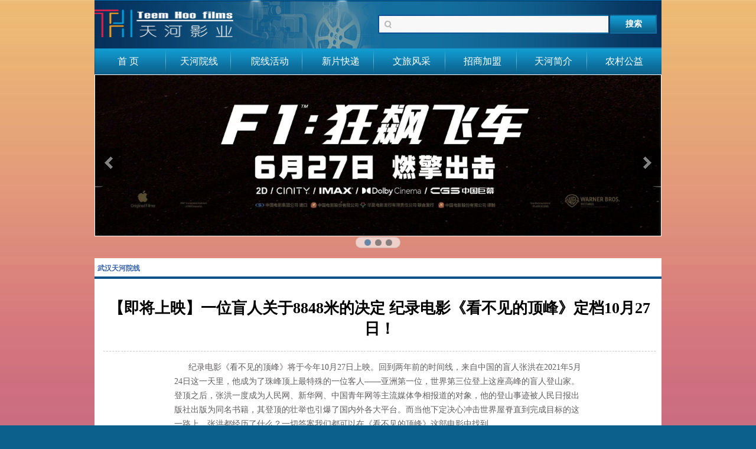

--- FILE ---
content_type: text/html; charset=UTF-8
request_url: http://www.thmovie.com/newshyzx/%E3%80%90%E5%8D%B3%E5%B0%86%E4%B8%8A%E6%98%A0%E3%80%91%E4%B8%80%E4%BD%8D%E7%9B%B2%E4%BA%BA%E5%85%B3%E4%BA%8E8848%E7%B1%B3%E7%9A%84%E5%86%B3%E5%AE%9A-%E7%BA%AA%E5%BD%95%E7%94%B5%E5%BD%B1%E3%80%8A/
body_size: 5969
content:
<!DOCTYPE html PUBLIC "-//W3C//DTD XHTML 1.0 Transitional//EN" "http://www.w3.org/TR/xhtml1/DTD/xhtml1-transitional.dtd">
<html xmlns="http://www.w3.org/1999/xhtml">
<head>
<meta http-equiv="Content-Type" content="text/html; charset=utf-8" />

<title>  【即将上映】一位盲人关于8848米的决定 纪录电影《看不见的顶峰》定档10月27日！ | 武汉天河</title>
<meta name="keywords" content="天河院线电影程序">
<meta name="description" content="天河院线!">

<link rel="stylesheet" type="text/css" href="/style/css/newstyle.css">

<script src="/style/js/jquery-3.5.1.min.js?v=3" type="text/javascript"></script>
<script src="/style/js/lanrentuku_info.js" type="text/javascript" ></script>
<script src="/style/js/ms_common.js" type="text/javascript" ></script>

<link rel="shortcut icon" href="/style/img/favicon.jpg" />


<script type="text/javascript">
        var timeout= 500;
        var closetimer= 0;
        var ddmenuitem= 0;
        function jsddm_open()
        {jsddm_canceltimer();jsddm_close();ddmenuitem = $(this).find('ul').eq(0).css('visibility', 'visible');}
        function jsddm_close()
        {if(ddmenuitem) ddmenuitem.css('visibility', 'hidden');}
        function jsddm_timer()
        {closetimer = window.setTimeout(jsddm_close, timeout);}
        function jsddm_canceltimer()
        {if(closetimer){window.clearTimeout(closetimer);closetimer = null;}}
        $(document).ready(function()
        {
        	$('#jsddm > li').bind('mouseover', jsddm_open);
        	$('#jsddm > li').bind('mouseout',  jsddm_timer);
        }
        );
        document.onclick = jsddm_close;
    </script>



</head>
 <style>
.clear{clear:both;  font-size:0; overflow:hidden; height:0;}
.blank10{clear:both;  font-size:0; overflow:hidden; height:10px;}
.blank{clear:both;  font-size:0; overflow:hidden; height:10px; background:#FFF;}
.sub_box{width:655px; height:195px; float:left; position:relative; overflow:hidden; border:1px solid #cccccc; background:url() center center no-repeat; *background:url() 220px 120px no-repeat;}
.sub_box img{border:none; width:655px; height:195px;}
#bd1lfimg{position:relative; width:655px; height:195px; overflow:hidden;}
#bd1lfimg div{width:100000px; margin-left:-4px;}
#bd1lfimg dl{width:655px; height:195px;  overflow:hidden; float:left;}
/*position:relative;*/
#bd1lfimg dt{width:655px; height:195px; position:absolute; left:0px; top:0px;}
#bd1lfimg dd{width:656px; height:80px; background:#000000; filter:alpha(Opacity=70); Opacity:0.7; position:absolute; left:0px; bottom:0px; padding:0 20px;}
#bd1lfimg dd h2{height:25px; padding:8px 0 4px 0; line-height:25px; overflow:hidden;}
#bd1lfimg dd h2 a{font-size:14px; font-weight:bold; color:#ffffff;}
#bd1lfimg dd a{color:#ffffff; text-decoration:none;}
#bd1lfimg dd a:hover{text-decoration:none; color:#cccccc;}
#bd1lfimg dd tt{color:#dddddd; line-height:1.2em;}
#bd1lfimg dd tt a:hover{text-decoration:underline;}
.sub_nav{width:655px; height:25px; bottom:0px; position:absolute; color:#999999; z-index:200;}
.sub_no{height:25px; float:right;}
.sub_no li{display:block; width:25px; height:25px; float:left; overflow:hidden; line-height:25px; vertical-align:middle; text-align:center; background:#ccc; filter:alpha(Opacity=70); Opacity:0.7; font-family:Arial; font-size:11px; color:#999999; cursor:pointer;}
.sub_no li.show{background:#ffffff; color:#000000;}
.sub_more{float:right; width:50px; height:25px; background:#000000; filter:alpha(Opacity=70); Opacity:0.7; color:#999999; text-align:center; line-height:25px;}
.sub_more a{color:#999999;}
.sub_more a:hover{color:#cccccc; text-decoration:none;}
</style>
<body>
<div class="box">
  <div class="top"> <a href="#"><img src="/style/img/index02.jpg" class="logo" /></a>

 
    <form id="ffsearch" role="search" action="http://www.thmovie.com" method="get" class="search-form">
    <div class="sch">
       <input type="text"  id="wd" class="textfiled" placeholder="" autocomplete="off" value="" name="s"> 
	  <button type="submit" value="" class="button">搜索</button>
    </div>
	</form>

 


  </div>
<div class="menu">
    <ul id="jsddm">
      <li><a href="/" class="homemenu ">首 页</a></li>
      <li><a href="/a1/" class="homemenu ">天河院线</a>
        <ul style="visibility: hidden;">
          <li><a href="/a1/">影城分部</a></li>
          <li><a href="/a2/">各影城简介</a></li>
        </ul>
      </li>
      <li><a href="/yuanxianhuodong/" class="homemenu ">院线活动</a>
        <ul style="visibility: hidden;">
          <li><a href="/yuanxianhuodong/">影院活动</a></li>
          <li><a href="/hangyezixun/">行业资讯</a></li>
          <li><a href="/redianxinwen/">热点新闻</a></li>
        </ul>
      </li>
      <li><a href="/movie1/" class="homemenu ">新片快递</a>
        <ul style="visibility: hidden;">
          <li><a href="/movie1/">最新热映</a></li>
          <li><a href="/movie2/">即将上映</a></li>
          <li><a href="/yingxun/p1/">影讯</a></li>
        </ul>
      </li>
      <li><a href="/wenlvfengcai/" class="homemenu ">文旅风采</a></li>
      <li><a href="/jiameng/" class="homemenu " >招商加盟</a> </li>
      <li><a href="/about/" class="homemenu ">天河简介</a></li>
      <li><a href="/gongyi/" class="homemenu ">农村公益</a></li>
    </ul>
  </div>
 <DIV id=imgPlay>
    <UL class=imgs id=actor>

       <LI><A href="http://www.thmovie.com/dianying/%e5%b0%84%e9%9b%95%e8%8b%b1%e9%9b%84%e4%bc%a0%ef%bc%9a%e4%be%a0%e4%b9%8b%e5%a4%a7%e8%80%85/"><IMG src="http://www.thmovie.com/wp-content/uploads/2023/07/e2dbebdad7f0bf1f064ff02ab986c3d.png"></A></LI>  
       <LI><A href="http://www.thmovie.com/dianying/%e4%b8%8d%e8%af%b4%e8%af%9d%e7%9a%84%e7%88%b1/"><IMG src="http://www.thmovie.com/wp-content/uploads/2023/07/微信图片_20250705234032.jpg"></A></LI>  
       <LI><A href="http://www.thmovie.com/dianying/%e5%90%91%e9%98%b3%c2%b7%e8%8a%b1/"><IMG src="http://www.thmovie.com/wp-content/uploads/2023/07/微信图片_20250705233844.jpg"></A></LI>  

	   </UL>
    <DIV class=num>
      <P class=lc></P>
      <P class=mc></P>
      <P class=rc></P>
    </DIV>
    <DIV class=num id=numInner></DIV>
    <DIV class=prev>上一张</DIV>
    <DIV class=next>下一张</DIV>
  </DIV> 
  
  
  
</div>




<style>
.list_content img,.list_content video{    display: block;
    width: auto;
    max-width: 100%;
    margin: 20px auto;
    height: auto;}
</style>



<div class="main">
  <div class="list">
    <div class="news_list_as">
      <div class="list_title_as"><a  >武汉天河院线</a></div>
      <div class="list_content">
        <div class="info_title_as" style=" overflow: hidden; height:auto; padding-bottom: 20px;">【即将上映】一位盲人关于8848米的决定 纪录电影《看不见的顶峰》定档10月27日！</div>
        <div style="    padding: 0 120px;">

         <p>纪录电影《看不见的顶峰》将于今年10月27日上映。回到两年前的时间线，来自中国的盲人张洪在2021年5月24日这一天里，他成为了珠峰顶上最特殊的一位客人——亚洲第一位，世界第三位登上这座高峰的盲人登山家。登顶之后，张洪一度成为人民网、新华网、中国青年网等主流媒体争相报道的对象，他的登山事迹被人民日报出版社出版为同名书籍，其登顶的壮举也引爆了国内外各大平台。而当他下定决心冲击世界屋脊直到完成目标的这一路上，张洪都经历了什么？一切答案我们都可以在《看不见的顶峰》这部电影中找到。</p>
<p><img class="alignnone size-large wp-image-6975" src="http://www.thmovie.com/wp-content/uploads/2023/10/640-15-1024x684.jpg" alt="" width="525" height="351" srcset="http://www.thmovie.com/wp-content/uploads/2023/10/640-15-1024x684.jpg 1024w, http://www.thmovie.com/wp-content/uploads/2023/10/640-15-300x200.jpg 300w, http://www.thmovie.com/wp-content/uploads/2023/10/640-15-768x513.jpg 768w, http://www.thmovie.com/wp-content/uploads/2023/10/640-15.jpg 1080w" sizes="(max-width: 525px) 100vw, 525px" /></p>
<p>他看不见世界 却被全世界所见</p>
<p>《看不见的顶峰》主要记录了亚洲首位登上珠穆朗玛峰的盲人张洪在向导强子的帮助下历经磨难攀登珠峰的真实经历。对于职业高山向导，专业从事高海拔攀登10余年的强子来说，失明的张洪无疑是他指导过的最特殊的一个人……</p>
<p><img class="alignnone size-large wp-image-6974" src="http://www.thmovie.com/wp-content/uploads/2023/10/640-1-3-1024x684.jpg" alt="" width="525" height="351" srcset="http://www.thmovie.com/wp-content/uploads/2023/10/640-1-3-1024x684.jpg 1024w, http://www.thmovie.com/wp-content/uploads/2023/10/640-1-3-300x200.jpg 300w, http://www.thmovie.com/wp-content/uploads/2023/10/640-1-3-768x513.jpg 768w, http://www.thmovie.com/wp-content/uploads/2023/10/640-1-3.jpg 1080w" sizes="(max-width: 525px) 100vw, 525px" /></p>
<p>今年48岁的张洪由于家庭的遗传病“青光眼”而被剥夺了获得光明的权利，21岁失明的他曾无数次想过放弃，最终在妻子夏琼的帮助下走出阴霾。一次偶然的机会张洪了解到登山这项运动，从此沉入黑暗的人生中从缝隙照进了一束微光，张洪也找到了生命的乐趣，开始了他的登山生涯，而这一决定便成就了世界之巅的辉煌。纪录电影《看不见的顶峰》海报以张洪的脸部特写为主，早已被风雪浸染的胡茬和因缺氧而发紫的面庞下是张洪坚毅的神情和决心，8848米海拔的珠峰在他的这份决毅面前成为了背景的存在。</p>
<p><img class="alignnone size-large wp-image-6973" src="http://www.thmovie.com/wp-content/uploads/2023/10/640-2-3-731x1024.jpg" alt="" width="525" height="735" srcset="http://www.thmovie.com/wp-content/uploads/2023/10/640-2-3-731x1024.jpg 731w, http://www.thmovie.com/wp-content/uploads/2023/10/640-2-3-214x300.jpg 214w, http://www.thmovie.com/wp-content/uploads/2023/10/640-2-3-768x1075.jpg 768w, http://www.thmovie.com/wp-content/uploads/2023/10/640-2-3.jpg 1080w" sizes="(max-width: 525px) 100vw, 525px" /></p>
<p>发布的“登顶版”预告片开门见山直接呈现雪山攀登的大场景镜头，搭配充满危机感的背景音乐让人为这次“死亡之旅”捏一把汗。张洪的身后是漫山呼啸的狂风，眼中却是璀璨星辰与极限高峰。音乐戛然而止，再回首时珠峰已被他踩在脚下，观众才得知这位不凡的攀登者虽然看不见世界，但此刻却被全世界所瞩目。</p>
<p><img class="alignnone size-large wp-image-6972" src="http://www.thmovie.com/wp-content/uploads/2023/10/640-3-2-1024x684.jpg" alt="" width="525" height="351" srcset="http://www.thmovie.com/wp-content/uploads/2023/10/640-3-2-1024x684.jpg 1024w, http://www.thmovie.com/wp-content/uploads/2023/10/640-3-2-300x200.jpg 300w, http://www.thmovie.com/wp-content/uploads/2023/10/640-3-2-768x513.jpg 768w, http://www.thmovie.com/wp-content/uploads/2023/10/640-3-2.jpg 1080w" sizes="(max-width: 525px) 100vw, 525px" /></p>
<p>真实记录还原细节</p>
<p>攀登珠峰挑战极限</p>
<p>为了还原张洪克服重重困难攀登雪山的故事，该部纪录电影的拍摄也是一项极限挑战。极端天气下团队不仅要使用定制的拍摄设备，拍摄人员更要具备攀登雪山的体能，稍有不慎脚下就是万丈深渊，拍摄完成后又恰逢特殊时期，整个团队必须滞留尼泊尔几经辗转才能回到国内。某种意义上来说，整个纪录电影团队都如同张洪一样，攀登着一座“看不见的顶峰”。</p>
<p><img class="alignnone size-large wp-image-6971" src="http://www.thmovie.com/wp-content/uploads/2023/10/640-4-2-1024x684.jpg" alt="" width="525" height="351" srcset="http://www.thmovie.com/wp-content/uploads/2023/10/640-4-2-1024x684.jpg 1024w, http://www.thmovie.com/wp-content/uploads/2023/10/640-4-2-300x200.jpg 300w, http://www.thmovie.com/wp-content/uploads/2023/10/640-4-2-768x513.jpg 768w, http://www.thmovie.com/wp-content/uploads/2023/10/640-4-2.jpg 1080w" sizes="(max-width: 525px) 100vw, 525px" /></p>
<p>据悉，该纪录电影由北京欣欣向阳影视文化发展有限公司、咪咕视讯科技有限公司、上海淘票票影视文化有限公司、保利影业投资有限公司共同出品，北京新京报传媒有限责任公司、西藏广播电视台联合出品，中央宣传部电影数字节目管理中心予以支持，中国残疾人事业新闻宣传促进会指导完成。目前，该部纪录电影已先后斩获了第十二届CNEX华人纪录片提案大会谷雨选择奖、新西兰边锋纪录片节邀请奖，被CNEX评审团称为放映影片中最适合国际观众的影片。影片将于2023年10月27日全国公映。</p>
<p><strong>* 本文部分图片、文字及观点，来源于互联网及其他公众平台，主要目的在于分享信息，让更多人获得需要的资讯，版权归原作者所有。如涉及侵权请予以告知，我们会在24小时内删除相关内容。谢谢！</strong></p>
		
		</div>
      </div>
    </div>
     
  
  
 







<style>
.list_content section,.list_content h3{    font-weight: normal;}

.list_content h1{font-size: 42px;margin-bottom: 10px;}
.list_content h2{font-size: 31px;margin-bottom: 10px;}
.list_content h3{font-size: 26px;margin-bottom: 10px;}
.list_content h4{font-size: 22px;margin-bottom: 10px;} 
.list_content h5{font-size: 19px;margin-bottom: 10px;}
.list_content h6{font-size: 17px;margin-bottom: 10px;}



</style>






  <div class="link">
  	<div class="link_top"><img src="/style/img/index23.jpg" align="absmiddle" class="icon"> 友情链接</div>
    <div class="link_mid">
     <a href="https://www.chinafilm.com/" target="_blank">中国电影网</a><a href="http://www.cgv.com.cn/#/" target="_blank">CGV影城</a>  </div>
    <div class="foot">版权所有@2014-2021武汉天河院线  @<a href="https://beian.miit.gov.cn" target="_blank">鄂ICP备14006510号-1</a>
	<a href="http://www.songyi.net" target="_blank">Powered by SE</a>
	</div>
  </div>
  <span style="display:none"></span>  
</div>


	<style>
.xzpxicon{ position: relative;}
.xzpxicon:after{ content:"★★★★★"; position: absolute; color: #ddd;       top: 0;  left: 0;}
.xzpxicon i{ display: block;position: relative;z-index: 3;font-style: inherit;} 

.listfy{ text-align: center;}
.listfy a{ display: inline-block;width: 20px;height: 20px;background: #eee;line-height: 20px;color: #333;font-size: 12px;margin: 0 2px;}
.listfy .active,.listfy a:hover{ background: #ddd; color: #000;}
.left3_mid a:hover{ color:#f00; }
.link{margin:0 auto; }
</style>


</body>
</html>

--- FILE ---
content_type: text/css
request_url: http://www.thmovie.com/style/css/newstyle.css
body_size: 5489
content:
@charset "utf-8";
* {font-family: "宋体";font-size: 12px;margin: 0px;padding: 0px;}
a{text-decoration:none;}
li{list-style-type:none;}
body{padding-bottom:10px;background-color: #0c608c;background-image: url(/style/img/1023.jpg);background-repeat: repeat-x;}
img{border:0}
.box{width:960px; margin:0 auto 10px auto; }
.logo{float:left; width:247px;}
.sch{background:url(/style/img/index03.jpg) no-repeat; width:480px; height:57px; float:left; padding-top:25px; padding-left:233px;}
.textfiled{background:url(/style/img/index04.jpg) no-repeat; width:365px; height:32px; line-height:32px; color:#979797; padding-left:25px; border:0}
.button{background:url(/style/img/index05.jpg) repeat; width:79px; height:32px; color:#fff; font-size:14px; font-weight:bold; line-height:32px; border:0; vertical-align:bottom}
.pages{ height:25px; line-height:25px; text-align:center; margin-top:15px;}
.pages em,.vodlist_l .pages span,.vodlist_l .pages a{font-style:normal;color:#b82a20;}
.pages span{color:#6e6e6e;}
.pages input {border:1px solid #ccc; color:#69c; text-align:center; font:normal 12px/14px Verdana;}
.pages .pagego{height:14px; margin:0px 5px}
.pages .pagebtn{height:18px; cursor:pointer; color:#b82a20}

/*下拉菜单*/
.menu{background:url(/style/img/index06.jpg) no-repeat; width:960px; height:44px; line-height:44px; clear:both;}
.menu ul{height:44px; overflow:hidden;}
.menu ul li{float:left; width:120px; text-align:center;}
.menu ul a{color:#fff; font-size:16px; font-family:"微软雅黑"}
.menu ul li a.curr { color: #fcc300;  background: url(/style/img/index09.jpg) repeat-x center top; width:113px; display:block;}
.menu ul a:hover{ color: #fcc300;  background: url(/style/img/index09.jpg) repeat-x center top; width:113px; display:block;}
#jsddm li ul li a { clear: both;  display: block; width: 113px; height: 32px;line-height: 32px; border-bottom:1px solid #776769;
 background:#1e0306; color: #fff; text-decoration: none; font-family: "微软雅黑"; font-size: 12px;}
#jsddm li ul li a:hover { clear: both;  display: block; width: 113px; height: 32px;line-height: 32px; border-bottom:1px solid #776769;
 background:#0c6793; color: #fff; text-decoration: none; font-family: "微软雅黑"; font-size: 12px;}
.homemenu{display:block; white-space: nowrap; width:113px; height:44px;}
#jsddm li ul {position: absolute;visibility: hidden;width: 120px; height: 132px;  z-index: 999999;  top: 126px; *margin-left:-60px; _margin-left:-60px; }
#jsddm li ul li {float: none; display: inline; clear: both; border: medium none; background: none repeat scroll 0% 0% transparent;}


#indemo {
float: left;
width: 1800%;
}
#demo1 {
float: left;
}
#demo2 {
float: left;
}


/*banner*/
#imgPlay {MARGIN: 0px auto; OVERFLOW: hidden; WIDTH: 960px; ZOOM: 1; POSITION: relative; HEIGHT: 301px}
#imgPlay .imgs IMG { WIDTH: 958px; border:1px solid #fff;}
#imgPlay .imgs LI {FLOAT: left; POSITION: relative}
#imgPlay .imgs {WIDTH: 5760px}
#imgPlay .btn {RIGHT: 12px; OVERFLOW: hidden; WIDTH: 112px; BOTTOM: 12px; TEXT-INDENT: -9999px; POSITION: absolute; HEIGHT: 29px;}
#imgPlay .btn A {background: url(/style/img/bg.png) no-repeat;BACKGROUND-POSITION: 0px 0px; DISPLAY: block; WIDTH: 112px; HEIGHT: 29px;}
#imgPlay .btn A:hover {background: url(/style/img/bg.png) no-repeat;BACKGROUND-POSITION: 0px -30px;}
#imgPlay .prev {background: url(/style/img/imgPlayer.png) no-repeat 0px 0px; LEFT: 1px; WIDTH: 46px; CURSOR: pointer; TEXT-INDENT: -9999px; POSITION: absolute; TOP: 110px; HEIGHT: 81px}
#imgPlay .next {background: url(/style/img/imgPlayer.png) no-repeat 0px 0px; LEFT: 1px; WIDTH: 46px; CURSOR: pointer; TEXT-INDENT: -9999px; POSITION: absolute; TOP: 110px; HEIGHT: 81px}
#imgPlay .next {BACKGROUND-POSITION: right 0px; RIGHT: 1px; LEFT: auto}
#imgPlay .num {DISPLAY: inline; LEFT: 400px; POSITION: absolute; TOP: 275px; HEIGHT: 19px}
#imgPlay .num SPAN {DISPLAY: inline-block; background: url(/style/img/imgPlayer.png) no-repeat -19px -83px; MARGIN: 0px 2px; OVERFLOW: hidden; WIDTH: 14px; CURSOR: pointer; LINE-HEIGHT: 0; HEIGHT: 13px}
#imgPlay .num SPAN.on {BACKGROUND-POSITION: 1px -83px}
#imgPlay .num .lc {PADDING-RIGHT: 0px; PADDING-LEFT: 0px; background: url(/style/img/lc.png) no-repeat; FLOAT: left; PADDING-BOTTOM: 0px; WIDTH: 13px; PADDING-TOP: 3px; HEIGHT: 16px}
#imgPlay .num .mc {PADDING-RIGHT: 0px; PADDING-LEFT: 0px; background: url(/style/img/lc.png) no-repeat; FLOAT: left; PADDING-BOTTOM: 0px; WIDTH: 13px; PADDING-TOP: 3px; HEIGHT: 16px}
#imgPlay .num .rc {PADDING-RIGHT: 0px; PADDING-LEFT: 0px; background: url(/style/img/lc.png) no-repeat; FLOAT: left; PADDING-BOTTOM: 0px; WIDTH: 13px; PADDING-TOP: 3px; HEIGHT: 16px}
#imgPlay .num .mc {background: url(/style/img/mc.png) repeat-x}
#imgPlay .num .rc {background: url(/style/img/rc.png) no-repeat}
#imgPlay #numInner {PADDING-RIGHT: 0px; PADDING-LEFT: 0px; BACKGROUND: none transparent scroll repeat 0% 0%; PADDING-BOTTOM: 0px; PADDING-TOP: 3px; POSITION: absolute; TOP: 275px; TEXT-ALIGN: center}

.main{width:960px; margin:0 auto; background:#fff; overflow:hidden;}
.main1{height:auto; overflow:hidden; }
/*左边*/
.left1{width:290px; border:1px solid #ccc; overflow:hidden; margin-left:1px; float:left ; padding-bottom:10px;}
.tab1 { width: 290px; height: 33px; background:url(/style/img/index07.jpg) repeat-x;}
.tab1 ul{margin:0;padding:0;}
.tab1 li{float:left;margin-right:10px;width:88px;height:33px;line-height:33px;text-align:center;background:url(/style/img/index07.jpg) repeat-x;cursor:pointer;color:#333;font-size:14px;}
.tab1 li.on_zzjs{color:#ffffff;background:url(/style/img/index08.jpg) repeat-x;font-weight:bold; width:88px; height:33px;}
.tab1 li.on_zzjs a{color:#000;font-weight:bold; font-size:14px;}
.tab1 li a{color:#fff; font-size:14px; font-weight:bold;}	
dl.yingxun {height: 159px; border-bottom: 1px dashed #CCC;  margin-top: 10px; overflow: hidden;}
dl.yingxun dt { float: left; margin:0 5px; display:inline}
.imgstyle { border: 1px solid #CCC;  background: none repeat scroll 0% 0% #F5F5F5; padding: 3px;}
dl.yingxun dd { float: left;line-height: 1.5; color: #0083C0; width: 170px;}
a.a14b:link, a.a14b:visited { color: #000;font-size: 14px; font-weight: bold;}
dl.yingxun dd {line-height: 1.5;color: #0083C0;}
.home1 {height: 510px; overflow: hidden;}
.fontcheng { color: #F60;}

/*中间*/
.center1{width:405px; float:left; margin:0 5px; display:inline;}
.news_top span{float:right; font-weight:normal;}
.news_top a{color:#333;}
.news_top{border-bottom:4px solid #0d5289; color:#3864ab; font-size:14px; line-height:28px; font-weight:bold; padding:3px 5px 0 5px; width:395px;}
.first_info { overflow: hidden; border-bottom: 1px dashed #CCC; padding-bottom: 12px; padding-top:20px; width:390px; margin:0 auto;}
.first_img {  float: left; margin-right: 10px; display: inline;}
.imgstyle {  border: 1px solid #CCC; background: none repeat scroll 0% 0% #F5F5F5; padding: 3px;}
a.a14b:link, a.a14b:visited { color: #000; font-size: 14px;  font-weight: bold;}
.title_content{ line-height:22px;}
.infomation{padding-top:10px;}
ul.infomation li { line-height: 26px;height: 26px; background: url(/style/img/index11.jpg) no-repeat 5px 11px;  padding-left: 18px;}
.infomation span{float:right; color:#626262;}
ul.infomation li a,.title_content a{color:#626262;}

/*右边*/
.right1{width:250px; float:right; margin-right:1px; background:#ebebeb; padding-bottom:10px;}
.tab2{border-bottom:1px solid #ccc; height:30px; width:240px; margin:5px 0 12px 10px;}
.tab2 li{float:left;margin-right:10px;width:102px;height:30px;line-height:30px;text-align:center; cursor:pointer;color:#333;font-size:14px; font-weight:bold}
.tab2 li.on_zzjs{color:#ffffff;background:#175d90;font-weight:bold; width:102px; height:30px;}
.tab2 li.on_zzjs a{color:#000;font-weight:bold; font-size:14px;}
.tab2 li a{font-weight:bold;}	
ul.paiming { padding: 0px 5px 5px; background: url('/style/img/index14.jpg') no-repeat 5px top;}
ul.paiming li.li01 {height: 147px; line-height: 1.5;}
ul.paiming li { height: 30px;  line-height: 30px; padding-left:16px;}
ul.paiming li.li01 div {  float: left;}

.imgstyle2 { border: 1px solid #D7B17C; background: none repeat scroll 0% 0% #FBF5EC; padding: 3px;}
ul.paiming li.li01 div { float: left;}
.paimingdivr { margin-left: 5px; display: inline; width: 120px;}
.fontgray {color: #666;}
.li01 a.a12b, a.a12b:visited { color: #000; font-size: 12px;font-weight: bold; }
.paiming li a{color:#626262;}
.pic{text-align:center;}

/*影院介绍*/
.main2{width:950px; margin:0 auto; clear:both}
.main2_top{border-bottom:4px solid #0c5188; margin-top:10px;}
.main2_top h1{background:url(/style/img/index18.jpg) no-repeat; width:110px; height:28px; line-height:28px; color:#fff; font-size:14px; text-align:center; margin-left:15px;}
.main2_top span{float:right; padding-right:5px; padding-top:5px;}
.main2_top a{color:#333;}
.main2_mid img{padding:1px; border:1px solid #ccc;}
.main2_mid li{width:184px; float:left; margin-left:5px; line-height:20px; color:#333;}
.main2_mid span{font-weight:bold; overflow:hidden;}
.main2_mid{background:url(/style/img/index17.jpg) no-repeat; width:950px; height:225px; padding-top:26px; overflow:hidden;}
.main3{margin:10px auto 0 auto; height:auto; overflow:hidden; }
.left3 { width: 290px; border: 1px solid #CCC; overflow: hidden;  margin-left: 1px;  float: left;  padding-bottom: 10px;}
.left3_top{background:url(/style/img/index07.jpg) repeat-x; height:33px; line-height:33px;}
.left3_top h1{background:url(/style/img/index08.jpg) repeat-x; height:33px; line-height:33px; width:88px; text-align:center; color:#000; font-size:14px; font-weight:bold;}
.left3_top span{float:right; padding-right:5px;}
.left3_top a{color:#fff; font-weight:normal;}
.left3_mid li{line-height:24px; background:url(/style/img/index19.jpg) no-repeat 8px 8px; text-indent:24px;}
.left3_mid a{color:#333;}
.left3_mid{padding-top:6px;}
.right3{width:655px; float:left; margin-left:6px; display:inline;}
.right3_top span,.link_top span,.list_title span{float:right; font-weight:normal;}
.right3_top a{color:#333;}
.right3_top{border-bottom:4px solid #0d5289; color:#3864ab; font-size:14px; line-height:28px; font-weight:bold; padding:3px 5px 0 5px; width:645px; margin-bottom:9px;}
.movie{float:left; padding:2px; border:1px solid #ccc; margin:0 15px 0 10px; display:inline;}


.right3_mid ul{  height: 280px; margin: 0; }
.right3_mid{ overflow:hidden; height: 195px;}
.right3_mid a{color:#fff; font-weight:normal; }
.right3_mid li{line-height:24px;  text-indent:24px;}
.right3_mid a{color:#333;}


.ad{text-align:center; height:100px; margin:10px 0;}
.link{width:960px;}
.icon{margin:5px 0}
.link_top{background:url(/style/img/index22.jpg) repeat-x; height:29px; line-height:29px; color:#fff; font-size:14px; font-weight:bold; padding-left:15px; width:945px;}
.link_top a{color:#fff; font-weight:normal; padding-right:5px;}
.link_mid{background:#0a3d68; padding:10px 30px ; width:900px; height:auto; overflow:hidden}
.link_mid a{color:#fff; line-height:24px; padding:0 10px; display:inline-block }

.foot{background:url(/style/img/index24.jpg) repeat-x; height:37px; line-height:37px; color:#fff; text-align:center;}
.foot a{color:#fff; line-height:24px; padding:0 10px; display:inline-block }


/*新闻列表*/
.list{width:960px; margin:0 auto; height:auto; overflow:hidden; padding-bottom:15px;}
.news_list{width:696px; float:left; margin-left:6px; display:inline;}

.news_list_as{ margin-left:6px; display:inline;}

.movie_box{ float:left; margin-left:6px; display:inline;}
.list_title{border-bottom:4px solid #0d5289; color:#3864ab; font-size:14px; line-height:28px; font-weight:bold; padding:3px 5px 0 5px; width:686px; margin-bottom:9px;}

.list_title_as{border-bottom:4px solid #0d5289; color:#3864ab; font-size:14px; line-height:28px; font-weight:bold; padding:3px 5px 0 5px;  margin-bottom:9px;}
.list_content{ padding: 8px 10px 0 15px;}

.list_content p{color: #615E5E; font-size: 14px; text-indent:24px; line-height:24px; padding-bottom:10px;}
.list_content strong{ font-weight:bold;  font-size: 16px;}

.news_con { overflow: hidden;  border-bottom: 1px dashed #CCC;  padding-bottom: 12px; padding:16px; height:170px}
.first_img { float: left; margin-right: 10px;  display: inline;}
.imgstyle { border: 1px solid #CCC; background: none repeat scroll 0% 0% #F5F5F5;padding: 3px;}
.title_name2 {height: 28px; line-height: 28px;}
a.a14b:link, a.a14b:visited {  color: #000; font-size: 14px;  font-weight: bold;}
.fr { float: right;}
.fonthui {color: #999;}
.title_content2 { line-height:24px;}
ul.infomation2 li { line-height: 28px;height: 28px; background: url(/style/img/index11.jpg) no-repeat 5px 11px;  padding-left: 18px; border-bottom:1px dashed #ccc}
.infomation2 span{float:right; color:#626262; padding-right: 10px;}
ul.infomation2 li a{color:#626262;}
.rank2_top span{float:right; padding-right:5px; padding-top:10px;}
.rank2_top a{color:#333;}
.rank2_top h1{color: #FFF;background:#175D90;font-weight: bold;width: 102px; height: 30px; line-height:30px; font-size:14px; text-align:center}
.rank2_top{border-bottom:1px solid #ccc;}
.rank2{width: 240px;margin: 15px 0px 12px 10px;}
.rank2_mid li{background:url(/style/img/index19.jpg) no-repeat 0px 8px; line-height:26px; text-indent:15px;}
.rank2_mid span{float:right; padding-right:5px; color:#626262;}
.rank2_mid li a{color:#0083c0}
.rank2_mid ul{padding-top:10px;}

/*新闻内容*/
.info_title { color: #000;  font-size: 26px;  font-weight: bold;  font-family:"黑体";  width: 696px;height: 50px;  padding-top: 15px;  text-align: center; border-bottom: 1px dashed #CCC; margin-bottom:15px;}

.info_title_as { color: #000;  font-size: 26px; font-family:"黑体"; font-weight: bold;  height: 50px;  padding-top: 15px;  text-align: center; border-bottom: 1px dashed #CCC; margin-bottom:15px;}





.info_content{width:680px; margin:0 auto;}

.info_content p{color: #615E5E; font-size: 14px; text-indent:24px; line-height:24px; padding-bottom:10px;}

/*电影片源介绍列表页*/
.movie_title{border-bottom:4px solid #0d5289; color:#3864ab; font-size:14px; line-height:28px; font-weight:bold; padding:3px 5px 0 5px; width:686px; margin-bottom:9px; height:28px;}
.movie_title a.curr1 { color: #fff; background:url(/style/img/index18.jpg) no-repeat; cursor: pointer; width:110px; height:28px; line-height:28px;}
.movie_title a.curr2{ color:#0083c0; background:url(/style/img/index18.jpg) no-repeat; cursor:pointer; width:110px; height:28px; line-height:28px;}
.movie_title a { float: left;width: 110px; height:28px; text-align: center;  font-size: 14px; font-weight: bold; color: #333; }
.movie_content { padding: 16px 10px 0;}


.movie_tab { width: 100%;    margin: 0px auto 10px auto;}



.ADMenuOn61 {float: left;  background: url(/style/img/movie_tab1.gif) no-repeat ;  font-weight: bold; font-size: 36px; font-family: Arial,Helvetica,sans-serif; color: #333; margin-right: 20px; display: inline;  width: 44px;  height: 52px;padding-right: 24px;  padding-top: 8px;  text-align: right;cursor: pointer;}
.ADMenuOff62 {  float: left; background: url(/style/img/movie_tab2.gif) no-repeat ; font-weight: bold;  font-size: 36px; font-family: Arial,Helvetica,sans-serif; color: #CCC;  margin-right: 20px;  display: inline; width: 44px;  height: 52px;  padding-right: 24px;  padding-top: 8px; text-align: right; cursor: pointer;}
 
 
 
.table1 { border-collapse: collapse;  margin: 0px auto; width: 100%;}
.table1 th { background: none repeat scroll 0% 0% #E3F0F6; border: 1px solid #B3CDD9; padding: 5px; height: 18px; color: #0083C0;}
.table1 td {text-align: center; padding: 5px;  color: #666; border: 1px solid #DDD; line-height: 1.5;}
.moviename {float: left; width: 50px; height: 90px;padding-top: 50px;  text-align: left;}
.imgstyle3 { margin-right: 10px; vertical-align: middle;  float: left;}
.moviename a{color:#000;}
.movie_tab h1{ background:#135087; width:100px; height:26px; text-align:center; line-height:26px; color:#fff; margin-bottom:10px;}
.movie_tab li a{color: #0083C0;padding: 2px 6px 1px;height: 18px;line-height: 18px; float: left; border:1px solid #fff;}
.movie_tab li a.curr { border: 1px solid #FC0; font-size: 12px; background: none repeat scroll 0% 0% #FFF5E5; text-decoration: none; float: left;}

.movie_tab li a:hover{ background: none repeat scroll 0% 0% #FFF5E5; text-decoration: none; }
.movie_tab li span{font-weight:bold; float: left;}
.movie_tab li{line-height:28px; clear:both; float: left; }

.box1{ width: 680px; margin:0 auto; color:#333333; margin-top:2px; border:1px solid #B5D9EE; margin-bottom:4px; overflow:hidden;}
.box1 .top1{ background:url(/style/img/h3.jpg); height:33px; line-height:33px; font-weight:bold; font-size:14px}
.box1 .top1 h3{ background:url(/style/img/h3_down.gif) no-repeat 17px; padding-left:37px}
.box1 .top1 span{ float:right; font-size:12px; font-weight:normal; padding-right:5px; color:#FF0000}



.box1 a{color: #B82A20;}
.vodlist_l{ float:left;  overflow:hidden; padding-bottom:10px;}


.vodlist_l ul{ text-align:left; width:100%; clear:both; overflow:hidden; overflow:hidden; margin:10px 0px;}
.vodlist_l ul img{ width:100px; height:140px; border:1px solid #E1E1E1; padding:2px; margin:0px 10px; float:left}
.vodlist_l ul p{ float:left; width:510px; line-height:23px}
.vodlist_l ul p.content{ color:#666; line-height:18px}
.vodlist_l ul h2{ font-size:14px; font-weight:bold; margin-bottom:6px}
.vodlist_l ul h2 em{ margin:0px 10px; font-family: Verdana, Arial, Helvetica, sans-serif; color:#FF6600;}
.vodlist_l ul h2 span{ margin-left:5px; font-size:12px; color:#666; font-weight:normal}
.vodlist_l .pages{ height:25px; line-height:25px; text-align:center}
.vodlist_l .pages em,.vodlist_l .pages span,.vodlist_l .pages a{font-style:normal;color:#b82a20;}
.vodlist_l .pages span{color:#6e6e6e;}
.vodlist_l .pages input {border:1px solid #ccc; color:#69c; text-align:center; font:normal 12px/14px Verdana;}
.vodlist_l .pages .pagego{height:14px; margin:0px 5px}
.vodlist_l .pages .pagebtn{height:18px; cursor:pointer; color:#b82a20}



.vod_l{ float:left; width:630px; padding:5px; line-height:28px; overflow:hidden}
.vod_l a{color: #B82A20;}
.vod_l p{ float:left; margin-bottom:3px}
.vod_l .w{display:inline-block; width:420px; overflow: hidden; text-overflow: ellipsis; white-space: nowrap;}
.vod_l .k{width:430px;}
.vod_l .pic{ margin-right:10px}
.vod_l .pic img{padding:2px; border:1px solid #E1E1E1; width:180px; height:250px}
.vod_l .title{ font-weight:700; font-size:14px; line-height:35px; height:35px}
.vod_l .title span{padding-left:5px; font-weight:normal}
.vod_l span{ margin-right:20px; font-size:12px}
.vod_l .up span{margin-right:0px;}
.vod_l .actor,.vod_l .intro{ width:480px;}



.box2{clear:both; margin:0 auto; color:#333333; margin-top:7px; overflow:hidden; width: 682px;}
.box2 h3{clear:both; height:30px; line-height:30px; text-align:left; border-top: 1px solid #e9e9e9; border-right: 1px solid #e9e9e9; border-left: 1px solid #e9e9e9; background:url(/style/img/h3_down2.gif) repeat-x;padding:1px; zoom:1; overflow:hidden;}
.box2 h3 div{ background:url(/style/img/h3_play.gif) no-repeat 17px; padding-left:37px; font-size:14px}
.box2 h3 div span{ float:right; padding-right:5px}
.vod_content{ line-height:25px; overflow:hidden; text-align:left;  border-right: 1px solid #e9e9e9; border-left: 1px solid #e9e9e9;border-bottom:1px solid #e9e9e9;padding:15px;}

 /*********2014325影片的多图片***********/
.blk_18 {
 overflow:hidden;
 zoom:1;
 font-size:9pt;
 border:1px solid #CCCCCC;
 background:#eee;
 width:680px;
 margin-top:8px;
}
.blk_18 .pcont {
 width:632px;
 float:left;
 overflow:hidden;
 padding-left:0px;
}
.blk_18 .ScrCont {
 width:32767px;
 zoom:1;
 margin-left:-3px;
}
.blk_18 #List1_1, .blk_18 #List2_1 {
 float:left; padding-top: 5px;
}
.blk_18 .LeftBotton, .blk_18 .RightBotton {
 width:15px;
 height:74px;
 float:left;
 background:url(/style/img/ax.gif) no-repeat;
}
.blk_18 .LeftBotton {
 background-position: 0 0;
 margin:6px 5px 6px;
}
.blk_18 .RightBotton {
 background-position: 0 -100px;
 margin:6px 4px;
}
.blk_18 .LeftBotton:hover {
 background-position: -20px 0;
}
.blk_18 .RightBotton:hover {
 background-position: -20px -100px;
}
.blk_18 .pl img {
 display:block;
 cursor:pointer;
 border:none;
 margin:6px auto 1px auto;
}
.blk_18 li{
 width:104px;
 border:1px solid #f3f3f3;
 float:left;
 text-align:center;
 line-height:24px;
}
 /*********2014325影片的多图片***********/	

--- FILE ---
content_type: application/javascript
request_url: http://www.thmovie.com/style/js/ms_common.js
body_size: 1149
content:
// JavaScript Document
// tab选项卡
function settab_zzjs(name,num,n){
 for(i=1;i<=n;i++){
  var menu=document.getElementById(name+i);
  var con=document.getElementById(name+"_"+"zzjs"+i);
  menu.className=i==num?"on_zzjs":"";
    con.style.display=i==num?"block":"none";
 }
}



//向上滚动
function upscroll(speed,demo)
{
var speed=speed;
var c2 = demo+'1';
var c3 = demo+'2';
var scname=setInterval(Marquee,speed);
var demo = document.getElementById(demo);
var demo1 = document.getElementById(c2);
var demo2 = document.getElementById(c3);
demo2.innerHTML=demo1.innerHTML;
demo.onmouseover=function(){
clearInterval(scname) ;
}
demo.onmouseout=function(){
scname=setInterval(Marquee,speed)
}
function Marquee(){
if(demo2.offsetHeight-demo.scrollTop<=0)
{
demo.scrollTop-=demo1.offsetHeight;
}
else{
demo.scrollTop++;
}
} }




		// JavaScript Document
function show($self, $target, $cls, $style)
{
	$cls = $cls.split('|');
	$class1 = $cls[0] == undefined ? '' : $cls[0];
	$class2 = $cls[1] == undefined ? '' : $cls[1];
	$style = $style != 'id' ? 'class' : 'id';
	$style == 'class' ? $self.className = $class1 : $self.id = $class1;
	
	$targetNames = $target.split('|');
	var $objs = new Array();
	for(i=0; i < $targetNames.length; i++)
	{
		$target = $targetNames[i];
		$t  = document.getElementsByName($target);
		$objs[i] = $t;
		if($objs[i].length == 0)
		{
			$objs[i] = getByNames('div', $target);
			if($objs[i].length == 0)$objs[i] = getByNames('ul', $target);
			if($objs[i].length == 0)$objs[i] = getByNames('span', $target);
		}
	}
	
	for(var i=1; i <= $objs[0].length; i++)
	{
		$tar = $objs[0][i-1]; //目标对象
		$str = $self.getAttribute('name');
		$str = $str.split('_');
		$source = $str[0];
		$index = $str[1];
		$obj = document.getElementsByName($source +'_'+ i); //源对象
		if($obj.length == 0)
		{
			$obj = getByNames($self.tagName, $source +'_'+ i);
		}
		$obj = $obj[0];
		
		for(j=0; j < $objs.length; j++)
		{
			$tar = $objs[j][i-1];
			if(i == $index)
			{
				$tar.style.display = '';
			}
			else
			{
				$style == 'class' ? $obj.className = $class2 : $obj.id = $class2 ;
				$tar.style.display = 'none';
			}//End if
		}
	}//End for
}//End show

//解决IE下GetElementsByName返回空数组的问题
function getByNames(tag,eltname)
{
	var elts = document.getElementsByTagName(tag);
	var count=0;
	var elements=[];
	for(var i=0;i<elts.length;i++)
	{
		if(elts[i].getAttribute("name")==eltname)
		{
			elements[count++]=elts[i];
		}
	}
	return elements;
}


